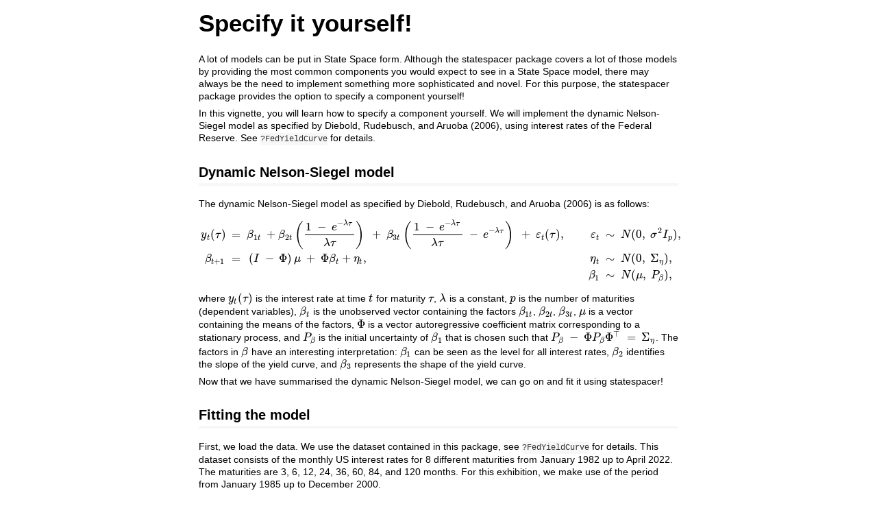

--- FILE ---
content_type: text/html; charset=UTF-8
request_url: https://mirror.las.iastate.edu/CRAN/web/packages/statespacer/vignettes/selfspec.html
body_size: 55361
content:
<!DOCTYPE html>

<html>

<head>

<meta charset="utf-8" />
<meta name="generator" content="pandoc" />
<meta http-equiv="X-UA-Compatible" content="IE=EDGE" />

<meta name="viewport" content="width=device-width, initial-scale=1" />



<title>Specify it yourself!</title>

<script>// Pandoc 2.9 adds attributes on both header and div. We remove the former (to
// be compatible with the behavior of Pandoc < 2.8).
document.addEventListener('DOMContentLoaded', function(e) {
  var hs = document.querySelectorAll("div.section[class*='level'] > :first-child");
  var i, h, a;
  for (i = 0; i < hs.length; i++) {
    h = hs[i];
    if (!/^h[1-6]$/i.test(h.tagName)) continue;  // it should be a header h1-h6
    a = h.attributes;
    while (a.length > 0) h.removeAttribute(a[0].name);
  }
});
</script>

<style type="text/css">
code{white-space: pre-wrap;}
span.smallcaps{font-variant: small-caps;}
span.underline{text-decoration: underline;}
div.column{display: inline-block; vertical-align: top; width: 50%;}
div.hanging-indent{margin-left: 1.5em; text-indent: -1.5em;}
ul.task-list{list-style: none;}
</style>



<style type="text/css">
code {
white-space: pre;
}
.sourceCode {
overflow: visible;
}
</style>
<style type="text/css" data-origin="pandoc">
pre > code.sourceCode { white-space: pre; position: relative; }
pre > code.sourceCode > span { display: inline-block; line-height: 1.25; }
pre > code.sourceCode > span:empty { height: 1.2em; }
.sourceCode { overflow: visible; }
code.sourceCode > span { color: inherit; text-decoration: inherit; }
div.sourceCode { margin: 1em 0; }
pre.sourceCode { margin: 0; }
@media screen {
div.sourceCode { overflow: auto; }
}
@media print {
pre > code.sourceCode { white-space: pre-wrap; }
pre > code.sourceCode > span { text-indent: -5em; padding-left: 5em; }
}
pre.numberSource code
{ counter-reset: source-line 0; }
pre.numberSource code > span
{ position: relative; left: -4em; counter-increment: source-line; }
pre.numberSource code > span > a:first-child::before
{ content: counter(source-line);
position: relative; left: -1em; text-align: right; vertical-align: baseline;
border: none; display: inline-block;
-webkit-touch-callout: none; -webkit-user-select: none;
-khtml-user-select: none; -moz-user-select: none;
-ms-user-select: none; user-select: none;
padding: 0 4px; width: 4em;
color: #aaaaaa;
}
pre.numberSource { margin-left: 3em; border-left: 1px solid #aaaaaa; padding-left: 4px; }
div.sourceCode
{ }
@media screen {
pre > code.sourceCode > span > a:first-child::before { text-decoration: underline; }
}
code span.al { color: #ff0000; font-weight: bold; } 
code span.an { color: #60a0b0; font-weight: bold; font-style: italic; } 
code span.at { color: #7d9029; } 
code span.bn { color: #40a070; } 
code span.bu { color: #008000; } 
code span.cf { color: #007020; font-weight: bold; } 
code span.ch { color: #4070a0; } 
code span.cn { color: #880000; } 
code span.co { color: #60a0b0; font-style: italic; } 
code span.cv { color: #60a0b0; font-weight: bold; font-style: italic; } 
code span.do { color: #ba2121; font-style: italic; } 
code span.dt { color: #902000; } 
code span.dv { color: #40a070; } 
code span.er { color: #ff0000; font-weight: bold; } 
code span.ex { } 
code span.fl { color: #40a070; } 
code span.fu { color: #06287e; } 
code span.im { color: #008000; font-weight: bold; } 
code span.in { color: #60a0b0; font-weight: bold; font-style: italic; } 
code span.kw { color: #007020; font-weight: bold; } 
code span.op { color: #666666; } 
code span.ot { color: #007020; } 
code span.pp { color: #bc7a00; } 
code span.sc { color: #4070a0; } 
code span.ss { color: #bb6688; } 
code span.st { color: #4070a0; } 
code span.va { color: #19177c; } 
code span.vs { color: #4070a0; } 
code span.wa { color: #60a0b0; font-weight: bold; font-style: italic; } 
</style>
<script>
// apply pandoc div.sourceCode style to pre.sourceCode instead
(function() {
  var sheets = document.styleSheets;
  for (var i = 0; i < sheets.length; i++) {
    if (sheets[i].ownerNode.dataset["origin"] !== "pandoc") continue;
    try { var rules = sheets[i].cssRules; } catch (e) { continue; }
    var j = 0;
    while (j < rules.length) {
      var rule = rules[j];
      // check if there is a div.sourceCode rule
      if (rule.type !== rule.STYLE_RULE || rule.selectorText !== "div.sourceCode") {
        j++;
        continue;
      }
      var style = rule.style.cssText;
      // check if color or background-color is set
      if (rule.style.color === '' && rule.style.backgroundColor === '') {
        j++;
        continue;
      }
      // replace div.sourceCode by a pre.sourceCode rule
      sheets[i].deleteRule(j);
      sheets[i].insertRule('pre.sourceCode{' + style + '}', j);
    }
  }
})();
</script>



<style type="text/css">

div.csl-bib-body { }
div.csl-entry {
clear: both;
}
.hanging div.csl-entry {
margin-left:2em;
text-indent:-2em;
}
div.csl-left-margin {
min-width:2em;
float:left;
}
div.csl-right-inline {
margin-left:2em;
padding-left:1em;
}
div.csl-indent {
margin-left: 2em;
}
</style>

<style type="text/css">body {
background-color: #fff;
margin: 1em auto;
max-width: 700px;
overflow: visible;
padding-left: 2em;
padding-right: 2em;
font-family: "Open Sans", "Helvetica Neue", Helvetica, Arial, sans-serif;
font-size: 14px;
line-height: 1.35;
}
#TOC {
clear: both;
margin: 0 0 10px 10px;
padding: 4px;
width: 400px;
border: 1px solid #CCCCCC;
border-radius: 5px;
background-color: #f6f6f6;
font-size: 13px;
line-height: 1.3;
}
#TOC .toctitle {
font-weight: bold;
font-size: 15px;
margin-left: 5px;
}
#TOC ul {
padding-left: 40px;
margin-left: -1.5em;
margin-top: 5px;
margin-bottom: 5px;
}
#TOC ul ul {
margin-left: -2em;
}
#TOC li {
line-height: 16px;
}
table {
margin: 1em auto;
border-width: 1px;
border-color: #DDDDDD;
border-style: outset;
border-collapse: collapse;
}
table th {
border-width: 2px;
padding: 5px;
border-style: inset;
}
table td {
border-width: 1px;
border-style: inset;
line-height: 18px;
padding: 5px 5px;
}
table, table th, table td {
border-left-style: none;
border-right-style: none;
}
table thead, table tr.even {
background-color: #f7f7f7;
}
p {
margin: 0.5em 0;
}
blockquote {
background-color: #f6f6f6;
padding: 0.25em 0.75em;
}
hr {
border-style: solid;
border: none;
border-top: 1px solid #777;
margin: 28px 0;
}
dl {
margin-left: 0;
}
dl dd {
margin-bottom: 13px;
margin-left: 13px;
}
dl dt {
font-weight: bold;
}
ul {
margin-top: 0;
}
ul li {
list-style: circle outside;
}
ul ul {
margin-bottom: 0;
}
pre, code {
background-color: #f7f7f7;
border-radius: 3px;
color: #333;
white-space: pre-wrap; 
}
pre {
border-radius: 3px;
margin: 5px 0px 10px 0px;
padding: 10px;
}
pre:not([class]) {
background-color: #f7f7f7;
}
code {
font-family: Consolas, Monaco, 'Courier New', monospace;
font-size: 85%;
}
p > code, li > code {
padding: 2px 0px;
}
div.figure {
text-align: center;
}
img {
background-color: #FFFFFF;
padding: 2px;
border: 1px solid #DDDDDD;
border-radius: 3px;
border: 1px solid #CCCCCC;
margin: 0 5px;
}
h1 {
margin-top: 0;
font-size: 35px;
line-height: 40px;
}
h2 {
border-bottom: 4px solid #f7f7f7;
padding-top: 10px;
padding-bottom: 2px;
font-size: 145%;
}
h3 {
border-bottom: 2px solid #f7f7f7;
padding-top: 10px;
font-size: 120%;
}
h4 {
border-bottom: 1px solid #f7f7f7;
margin-left: 8px;
font-size: 105%;
}
h5, h6 {
border-bottom: 1px solid #ccc;
font-size: 105%;
}
a {
color: #0033dd;
text-decoration: none;
}
a:hover {
color: #6666ff; }
a:visited {
color: #800080; }
a:visited:hover {
color: #BB00BB; }
a[href^="http:"] {
text-decoration: underline; }
a[href^="https:"] {
text-decoration: underline; }

code > span.kw { color: #555; font-weight: bold; } 
code > span.dt { color: #902000; } 
code > span.dv { color: #40a070; } 
code > span.bn { color: #d14; } 
code > span.fl { color: #d14; } 
code > span.ch { color: #d14; } 
code > span.st { color: #d14; } 
code > span.co { color: #888888; font-style: italic; } 
code > span.ot { color: #007020; } 
code > span.al { color: #ff0000; font-weight: bold; } 
code > span.fu { color: #900; font-weight: bold; } 
code > span.er { color: #a61717; background-color: #e3d2d2; } 
</style>




</head>

<body>




<h1 class="title toc-ignore">Specify it yourself!</h1>



<p>A lot of models can be put in State Space form. Although the
statespacer package covers a lot of those models by providing the most
common components you would expect to see in a State Space model, there
may always be the need to implement something more sophisticated and
novel. For this purpose, the statespacer package provides the option to
specify a component yourself!</p>
<p>In this vignette, you will learn how to specify a component yourself.
We will implement the dynamic Nelson-Siegel model as specified by <span class="citation">Diebold, Rudebusch, and Aruoba (2006)</span>, using
interest rates of the Federal Reserve. See <code>?FedYieldCurve</code>
for details.</p>
<div id="dynamic-nelson-siegel-model" class="section level2">
<h2>Dynamic Nelson-Siegel model</h2>
<p>The dynamic Nelson-Siegel model as specified by <span class="citation">Diebold, Rudebusch, and Aruoba (2006)</span> is as
follows:</p>
<p><span class="math display">\[
\begin{aligned}
y_t(\tau) ~ &amp;= ~ \beta_{1t} ~ + \beta_{2t} \left( \frac{1 ~ - ~
e^{-\lambda\tau}}{\lambda\tau}  \right) ~ + ~ \beta_{3t} \left( \frac{1
~ - ~ e^{-\lambda\tau}}{\lambda\tau} ~ - ~ e^{-\lambda\tau}  \right) ~ +
~ \varepsilon_t(\tau), &amp;\varepsilon_t ~ &amp;\sim ~ N(0, ~
\sigma^2I_p), \\
\beta_{t+1} ~ &amp;= ~ \left( I ~ - ~ \Phi\right)\mu ~ + ~ \Phi\beta_t +
\eta_t, &amp;\eta_t ~ &amp;\sim ~ N(0, ~ \Sigma_{\eta}), \\
  &amp; &amp;\beta_1 ~ &amp;\sim ~ N(\mu, ~ P_{\beta}),
\end{aligned}
\]</span></p>
<p>where <span class="math inline">\(y_t(\tau)\)</span> is the interest
rate at time <span class="math inline">\(t\)</span> for maturity <span class="math inline">\(\tau\)</span>, <span class="math inline">\(\lambda\)</span> is a constant, <span class="math inline">\(p\)</span> is the number of maturities (dependent
variables), <span class="math inline">\(\beta_t\)</span> is the
unobserved vector containing the factors <span class="math inline">\(\beta_{1t}\)</span>, <span class="math inline">\(\beta_{2t}\)</span>, <span class="math inline">\(\beta_{3t}\)</span>, <span class="math inline">\(\mu\)</span> is a vector containing the means of
the factors, <span class="math inline">\(\Phi\)</span> is a vector
autoregressive coefficient matrix corresponding to a stationary process,
and <span class="math inline">\(P_\beta\)</span> is the initial
uncertainty of <span class="math inline">\(\beta_1\)</span> that is
chosen such that <span class="math inline">\(P_\beta ~ - ~ \Phi P_\beta
\Phi^{\top} ~ = ~ \Sigma_\eta\)</span>. The factors in <span class="math inline">\(\beta\)</span> have an interesting interpretation:
<span class="math inline">\(\beta_1\)</span> can be seen as the level
for all interest rates, <span class="math inline">\(\beta_2\)</span>
identifies the slope of the yield curve, and <span class="math inline">\(\beta_3\)</span> represents the shape of the yield
curve.</p>
<p>Now that we have summarised the dynamic Nelson-Siegel model, we can
go on and fit it using statespacer!</p>
</div>
<div id="fitting-the-model" class="section level2">
<h2>Fitting the model</h2>
<p>First, we load the data. We use the dataset contained in this
package, see <code>?FedYieldCurve</code> for details. This dataset
consists of the monthly US interest rates for 8 different maturities
from January 1982 up to April 2022. The maturities are 3, 6, 12, 24, 36,
60, 84, and 120 months. For this exhibition, we make use of the period
from January 1985 up to December 2000.</p>
<div class="sourceCode" id="cb1"><pre class="sourceCode r"><code class="sourceCode r"><span id="cb1-1"><a href="#cb1-1" aria-hidden="true" tabindex="-1"></a><span class="co"># Load statespacer</span></span>
<span id="cb1-2"><a href="#cb1-2" aria-hidden="true" tabindex="-1"></a><span class="fu">library</span>(statespacer)</span>
<span id="cb1-3"><a href="#cb1-3" aria-hidden="true" tabindex="-1"></a></span>
<span id="cb1-4"><a href="#cb1-4" aria-hidden="true" tabindex="-1"></a><span class="co"># Load the dataset</span></span>
<span id="cb1-5"><a href="#cb1-5" aria-hidden="true" tabindex="-1"></a><span class="fu">data</span>(<span class="st">&quot;FedYieldCurve&quot;</span>)</span>
<span id="cb1-6"><a href="#cb1-6" aria-hidden="true" tabindex="-1"></a>y <span class="ot">&lt;-</span> FedYieldCurve[FedYieldCurve<span class="sc">$</span>Month <span class="sc">&gt;=</span> <span class="st">&quot;1985-01-01&quot;</span> <span class="sc">&amp;</span> FedYieldCurve<span class="sc">$</span>Month <span class="sc">&lt;=</span> <span class="st">&quot;2000-12-01&quot;</span>, ]</span>
<span id="cb1-7"><a href="#cb1-7" aria-hidden="true" tabindex="-1"></a>years <span class="ot">&lt;-</span> y<span class="sc">$</span>Month <span class="co"># Used for plots later on</span></span>
<span id="cb1-8"><a href="#cb1-8" aria-hidden="true" tabindex="-1"></a>y <span class="ot">&lt;-</span> <span class="fu">as.matrix</span>(y[<span class="sc">-</span><span class="dv">1</span>])</span></code></pre></div>
<p>To fit the dynamic Nelson-Siegel model using statespacer, we need to
pass on a list containing the specification of the model. See the
Details section of <code>statespacer()</code> for extensive details
about the format of this list!</p>
<div class="sourceCode" id="cb2"><pre class="sourceCode r"><code class="sourceCode r"><span id="cb2-1"><a href="#cb2-1" aria-hidden="true" tabindex="-1"></a><span class="co"># Specifying the list</span></span>
<span id="cb2-2"><a href="#cb2-2" aria-hidden="true" tabindex="-1"></a>self_spec_list <span class="ot">&lt;-</span> <span class="fu">list</span>()</span>
<span id="cb2-3"><a href="#cb2-3" aria-hidden="true" tabindex="-1"></a></span>
<span id="cb2-4"><a href="#cb2-4" aria-hidden="true" tabindex="-1"></a><span class="co"># We want to specify the H matrix ourselves</span></span>
<span id="cb2-5"><a href="#cb2-5" aria-hidden="true" tabindex="-1"></a>self_spec_list<span class="sc">$</span>H_spec <span class="ot">&lt;-</span> <span class="cn">TRUE</span></span>
<span id="cb2-6"><a href="#cb2-6" aria-hidden="true" tabindex="-1"></a></span>
<span id="cb2-7"><a href="#cb2-7" aria-hidden="true" tabindex="-1"></a><span class="co"># We have got 6 state parameters: 3 factors and 3 fixed means</span></span>
<span id="cb2-8"><a href="#cb2-8" aria-hidden="true" tabindex="-1"></a>self_spec_list<span class="sc">$</span>state_num <span class="ot">&lt;-</span> <span class="dv">6</span></span>
<span id="cb2-9"><a href="#cb2-9" aria-hidden="true" tabindex="-1"></a></span>
<span id="cb2-10"><a href="#cb2-10" aria-hidden="true" tabindex="-1"></a><span class="co"># In total we need 20 parameters:</span></span>
<span id="cb2-11"><a href="#cb2-11" aria-hidden="true" tabindex="-1"></a><span class="co">#   1 for lambda</span></span>
<span id="cb2-12"><a href="#cb2-12" aria-hidden="true" tabindex="-1"></a><span class="co">#   1 for sigma2 (H)</span></span>
<span id="cb2-13"><a href="#cb2-13" aria-hidden="true" tabindex="-1"></a><span class="co">#   6 for the variance - covariance matrix Sigma_eta (Q)</span></span>
<span id="cb2-14"><a href="#cb2-14" aria-hidden="true" tabindex="-1"></a><span class="co">#   9 for the vector autoregressive coefficient matrix Phi</span></span>
<span id="cb2-15"><a href="#cb2-15" aria-hidden="true" tabindex="-1"></a><span class="co">#   3 for the means mu</span></span>
<span id="cb2-16"><a href="#cb2-16" aria-hidden="true" tabindex="-1"></a>self_spec_list<span class="sc">$</span>param_num <span class="ot">&lt;-</span> <span class="dv">20</span></span>
<span id="cb2-17"><a href="#cb2-17" aria-hidden="true" tabindex="-1"></a></span>
<span id="cb2-18"><a href="#cb2-18" aria-hidden="true" tabindex="-1"></a><span class="co"># R is a fixed diagonal matrix</span></span>
<span id="cb2-19"><a href="#cb2-19" aria-hidden="true" tabindex="-1"></a>self_spec_list<span class="sc">$</span>R <span class="ot">&lt;-</span> <span class="fu">diag</span>(<span class="dv">1</span>, <span class="dv">6</span>, <span class="dv">6</span>)</span>
<span id="cb2-20"><a href="#cb2-20" aria-hidden="true" tabindex="-1"></a></span>
<span id="cb2-21"><a href="#cb2-21" aria-hidden="true" tabindex="-1"></a><span class="co"># P_inf is a matrix of zeroes, as all state parameters are stationary</span></span>
<span id="cb2-22"><a href="#cb2-22" aria-hidden="true" tabindex="-1"></a>self_spec_list<span class="sc">$</span>P_inf <span class="ot">&lt;-</span> <span class="fu">matrix</span>(<span class="dv">0</span>, <span class="dv">6</span>, <span class="dv">6</span>)</span>
<span id="cb2-23"><a href="#cb2-23" aria-hidden="true" tabindex="-1"></a></span>
<span id="cb2-24"><a href="#cb2-24" aria-hidden="true" tabindex="-1"></a><span class="co"># Needed because we want to use collapse = TRUE</span></span>
<span id="cb2-25"><a href="#cb2-25" aria-hidden="true" tabindex="-1"></a><span class="co"># The fixed means only appear in the state equations, </span></span>
<span id="cb2-26"><a href="#cb2-26" aria-hidden="true" tabindex="-1"></a><span class="co"># not in the observation equations. So the 4th, 5th, and 6th state parameters</span></span>
<span id="cb2-27"><a href="#cb2-27" aria-hidden="true" tabindex="-1"></a><span class="co"># are state_only.</span></span>
<span id="cb2-28"><a href="#cb2-28" aria-hidden="true" tabindex="-1"></a>self_spec_list<span class="sc">$</span>state_only <span class="ot">&lt;-</span> <span class="dv">4</span><span class="sc">:</span><span class="dv">6</span></span></code></pre></div>
<p>We also specify <code>state_only</code> as we want to collapse the
observation vector, which results in considerable computational savings.
As our system matrices depend on the parameters, we specify
<code>sys_mat_fun</code>.</p>
<div class="sourceCode" id="cb3"><pre class="sourceCode r"><code class="sourceCode r"><span id="cb3-1"><a href="#cb3-1" aria-hidden="true" tabindex="-1"></a>self_spec_list<span class="sc">$</span>sys_mat_fun <span class="ot">&lt;-</span> <span class="cf">function</span>(param) {</span>
<span id="cb3-2"><a href="#cb3-2" aria-hidden="true" tabindex="-1"></a>  </span>
<span id="cb3-3"><a href="#cb3-3" aria-hidden="true" tabindex="-1"></a>  <span class="co"># Maturities of the interest rates</span></span>
<span id="cb3-4"><a href="#cb3-4" aria-hidden="true" tabindex="-1"></a>  maturity <span class="ot">&lt;-</span> <span class="fu">c</span>(<span class="dv">3</span>, <span class="dv">6</span>, <span class="dv">12</span>, <span class="dv">24</span>, <span class="dv">36</span>, <span class="dv">60</span>, <span class="dv">84</span>, <span class="dv">120</span>)</span>
<span id="cb3-5"><a href="#cb3-5" aria-hidden="true" tabindex="-1"></a>  </span>
<span id="cb3-6"><a href="#cb3-6" aria-hidden="true" tabindex="-1"></a>  <span class="co"># The constant lambda</span></span>
<span id="cb3-7"><a href="#cb3-7" aria-hidden="true" tabindex="-1"></a>  lambda <span class="ot">&lt;-</span> <span class="fu">exp</span>(<span class="dv">2</span> <span class="sc">*</span> param[<span class="dv">1</span>])</span>
<span id="cb3-8"><a href="#cb3-8" aria-hidden="true" tabindex="-1"></a>  </span>
<span id="cb3-9"><a href="#cb3-9" aria-hidden="true" tabindex="-1"></a>  <span class="co"># The variance of the observation errors</span></span>
<span id="cb3-10"><a href="#cb3-10" aria-hidden="true" tabindex="-1"></a>  sigma2 <span class="ot">&lt;-</span> <span class="fu">exp</span>(<span class="dv">2</span> <span class="sc">*</span> param[<span class="dv">2</span>])</span>
<span id="cb3-11"><a href="#cb3-11" aria-hidden="true" tabindex="-1"></a>  H <span class="ot">&lt;-</span> sigma2 <span class="sc">*</span> <span class="fu">diag</span>(<span class="dv">1</span>, <span class="dv">8</span>, <span class="dv">8</span>)</span>
<span id="cb3-12"><a href="#cb3-12" aria-hidden="true" tabindex="-1"></a></span>
<span id="cb3-13"><a href="#cb3-13" aria-hidden="true" tabindex="-1"></a>  <span class="co"># Z matrix corresponding to the factors</span></span>
<span id="cb3-14"><a href="#cb3-14" aria-hidden="true" tabindex="-1"></a>  lambda_maturity <span class="ot">&lt;-</span> lambda <span class="sc">*</span> maturity</span>
<span id="cb3-15"><a href="#cb3-15" aria-hidden="true" tabindex="-1"></a>  z <span class="ot">&lt;-</span> <span class="fu">exp</span>(<span class="sc">-</span>lambda_maturity)</span>
<span id="cb3-16"><a href="#cb3-16" aria-hidden="true" tabindex="-1"></a>  Z <span class="ot">&lt;-</span> <span class="fu">matrix</span>(<span class="dv">1</span>, <span class="dv">8</span>, <span class="dv">3</span>)</span>
<span id="cb3-17"><a href="#cb3-17" aria-hidden="true" tabindex="-1"></a>  Z[, <span class="dv">2</span>] <span class="ot">&lt;-</span> (<span class="dv">1</span> <span class="sc">-</span> z) <span class="sc">/</span> lambda_maturity</span>
<span id="cb3-18"><a href="#cb3-18" aria-hidden="true" tabindex="-1"></a>  Z[, <span class="dv">3</span>] <span class="ot">&lt;-</span> Z[, <span class="dv">2</span>] <span class="sc">-</span> z</span>
<span id="cb3-19"><a href="#cb3-19" aria-hidden="true" tabindex="-1"></a></span>
<span id="cb3-20"><a href="#cb3-20" aria-hidden="true" tabindex="-1"></a>  <span class="co"># Variance of the state disturbances</span></span>
<span id="cb3-21"><a href="#cb3-21" aria-hidden="true" tabindex="-1"></a>  Q <span class="ot">&lt;-</span> <span class="fu">Cholesky</span>(<span class="at">param =</span> param[<span class="dv">3</span><span class="sc">:</span><span class="dv">8</span>], <span class="at">decompositions =</span> <span class="cn">FALSE</span>, <span class="at">format =</span> <span class="fu">matrix</span>(<span class="dv">1</span>, <span class="dv">3</span>, <span class="dv">3</span>))</span>
<span id="cb3-22"><a href="#cb3-22" aria-hidden="true" tabindex="-1"></a>  </span>
<span id="cb3-23"><a href="#cb3-23" aria-hidden="true" tabindex="-1"></a>  <span class="co"># Vector autoregressive coefficient matrix, enforcing stationarity</span></span>
<span id="cb3-24"><a href="#cb3-24" aria-hidden="true" tabindex="-1"></a>  Tmat <span class="ot">&lt;-</span> <span class="fu">CoeffARMA</span>(<span class="at">A =</span> <span class="fu">array</span>(param[<span class="dv">9</span><span class="sc">:</span><span class="dv">17</span>], <span class="at">dim =</span> <span class="fu">c</span>(<span class="dv">3</span>, <span class="dv">3</span>, <span class="dv">1</span>)),</span>
<span id="cb3-25"><a href="#cb3-25" aria-hidden="true" tabindex="-1"></a>                 <span class="at">variance =</span> Q,</span>
<span id="cb3-26"><a href="#cb3-26" aria-hidden="true" tabindex="-1"></a>                 <span class="at">ar =</span> <span class="dv">1</span>, <span class="at">ma =</span> <span class="dv">0</span>)<span class="sc">$</span>ar[,,<span class="dv">1</span>]</span>
<span id="cb3-27"><a href="#cb3-27" aria-hidden="true" tabindex="-1"></a></span>
<span id="cb3-28"><a href="#cb3-28" aria-hidden="true" tabindex="-1"></a>  <span class="co"># Initial uncertainty of the factors</span></span>
<span id="cb3-29"><a href="#cb3-29" aria-hidden="true" tabindex="-1"></a>  T_kronecker <span class="ot">&lt;-</span> <span class="fu">kronecker</span>(Tmat, Tmat)</span>
<span id="cb3-30"><a href="#cb3-30" aria-hidden="true" tabindex="-1"></a>  Tinv <span class="ot">&lt;-</span> <span class="fu">solve</span>(<span class="fu">diag</span>(<span class="dv">1</span>, <span class="fu">dim</span>(T_kronecker)[<span class="dv">1</span>], <span class="fu">dim</span>(T_kronecker)[<span class="dv">2</span>]) <span class="sc">-</span> T_kronecker)</span>
<span id="cb3-31"><a href="#cb3-31" aria-hidden="true" tabindex="-1"></a>  vecQ <span class="ot">&lt;-</span> <span class="fu">matrix</span>(Q)</span>
<span id="cb3-32"><a href="#cb3-32" aria-hidden="true" tabindex="-1"></a>  vecPstar <span class="ot">&lt;-</span> Tinv <span class="sc">%*%</span> vecQ</span>
<span id="cb3-33"><a href="#cb3-33" aria-hidden="true" tabindex="-1"></a>  P_star <span class="ot">&lt;-</span> <span class="fu">matrix</span>(vecPstar, <span class="fu">dim</span>(Tmat)[<span class="dv">1</span>], <span class="fu">dim</span>(Tmat)[<span class="dv">2</span>])</span>
<span id="cb3-34"><a href="#cb3-34" aria-hidden="true" tabindex="-1"></a></span>
<span id="cb3-35"><a href="#cb3-35" aria-hidden="true" tabindex="-1"></a>  <span class="co"># Adding parts corresponding to the fixed means to the system matrices</span></span>
<span id="cb3-36"><a href="#cb3-36" aria-hidden="true" tabindex="-1"></a>  Z <span class="ot">&lt;-</span> <span class="fu">cbind</span>(Z, <span class="fu">matrix</span>(<span class="dv">0</span>, <span class="dv">8</span>, <span class="dv">3</span>)) <span class="co"># Not used in the observation equation</span></span>
<span id="cb3-37"><a href="#cb3-37" aria-hidden="true" tabindex="-1"></a>  Q <span class="ot">&lt;-</span> <span class="fu">BlockMatrix</span>(Q, <span class="fu">matrix</span>(<span class="dv">0</span>, <span class="dv">3</span>, <span class="dv">3</span>)) <span class="co"># Fixed, so no variance in its errors</span></span>
<span id="cb3-38"><a href="#cb3-38" aria-hidden="true" tabindex="-1"></a>  a1 <span class="ot">&lt;-</span> <span class="fu">matrix</span>(param[<span class="dv">18</span><span class="sc">:</span><span class="dv">20</span>], <span class="dv">6</span>, <span class="dv">1</span>) <span class="co"># Fixed means go into the initial guess</span></span>
<span id="cb3-39"><a href="#cb3-39" aria-hidden="true" tabindex="-1"></a>  Tmat <span class="ot">&lt;-</span> <span class="fu">cbind</span>(Tmat, <span class="fu">diag</span>(<span class="dv">1</span>, <span class="dv">3</span>, <span class="dv">3</span>) <span class="sc">-</span> Tmat)</span>
<span id="cb3-40"><a href="#cb3-40" aria-hidden="true" tabindex="-1"></a>  Tmat <span class="ot">&lt;-</span> <span class="fu">rbind</span>(Tmat, <span class="fu">cbind</span>(<span class="fu">matrix</span>(<span class="dv">0</span>, <span class="dv">3</span>, <span class="dv">3</span>), <span class="fu">diag</span>(<span class="dv">1</span>, <span class="dv">3</span>, <span class="dv">3</span>)))</span>
<span id="cb3-41"><a href="#cb3-41" aria-hidden="true" tabindex="-1"></a>  P_star <span class="ot">&lt;-</span> <span class="fu">BlockMatrix</span>(P_star, <span class="fu">matrix</span>(<span class="dv">0</span>, <span class="dv">3</span>, <span class="dv">3</span>))</span>
<span id="cb3-42"><a href="#cb3-42" aria-hidden="true" tabindex="-1"></a></span>
<span id="cb3-43"><a href="#cb3-43" aria-hidden="true" tabindex="-1"></a>  <span class="co"># Return the system matrices</span></span>
<span id="cb3-44"><a href="#cb3-44" aria-hidden="true" tabindex="-1"></a>  <span class="fu">return</span>(<span class="fu">list</span>(<span class="at">H =</span> H, <span class="at">Z =</span> Z, <span class="at">Tmat =</span> Tmat, <span class="at">Q =</span> Q, <span class="at">a1 =</span> a1, <span class="at">P_star =</span> P_star))</span>
<span id="cb3-45"><a href="#cb3-45" aria-hidden="true" tabindex="-1"></a>}</span></code></pre></div>
<p>If we want to obtain standard errors of certain (functions of)
parameters, we specify <code>transform_fun</code>.</p>
<div class="sourceCode" id="cb4"><pre class="sourceCode r"><code class="sourceCode r"><span id="cb4-1"><a href="#cb4-1" aria-hidden="true" tabindex="-1"></a>self_spec_list<span class="sc">$</span>transform_fun <span class="ot">&lt;-</span> <span class="cf">function</span>(param) {</span>
<span id="cb4-2"><a href="#cb4-2" aria-hidden="true" tabindex="-1"></a>  lambda <span class="ot">&lt;-</span> <span class="fu">exp</span>(<span class="dv">2</span> <span class="sc">*</span> param[<span class="dv">1</span>])</span>
<span id="cb4-3"><a href="#cb4-3" aria-hidden="true" tabindex="-1"></a>  sigma2 <span class="ot">&lt;-</span> <span class="fu">exp</span>(<span class="dv">2</span> <span class="sc">*</span> param[<span class="dv">2</span>])</span>
<span id="cb4-4"><a href="#cb4-4" aria-hidden="true" tabindex="-1"></a>  means <span class="ot">&lt;-</span> param[<span class="dv">18</span><span class="sc">:</span><span class="dv">20</span>]</span>
<span id="cb4-5"><a href="#cb4-5" aria-hidden="true" tabindex="-1"></a>  <span class="fu">return</span>(<span class="fu">c</span>(lambda, sigma2, means))</span>
<span id="cb4-6"><a href="#cb4-6" aria-hidden="true" tabindex="-1"></a>}</span></code></pre></div>
<p>Getting proper initial values can be a bit tricky, see
<code>vignette(&quot;dictionary&quot;, &quot;statespacer&quot;)</code> for details. Playing
around with the parameters corresponding to <span class="math inline">\(\lambda\)</span>, <span class="math inline">\(\sigma^2\)</span>, the diagonal elements of <span class="math inline">\(\Sigma_\eta\)</span>, and the diagonal elements of
<span class="math inline">\(\Phi\)</span> lead to the following initial
values:</p>
<div class="sourceCode" id="cb5"><pre class="sourceCode r"><code class="sourceCode r"><span id="cb5-1"><a href="#cb5-1" aria-hidden="true" tabindex="-1"></a>initial <span class="ot">&lt;-</span> <span class="fu">c</span>(<span class="sc">-</span><span class="dv">1</span>, <span class="sc">-</span><span class="dv">2</span>, <span class="sc">-</span><span class="dv">1</span>, <span class="sc">-</span><span class="dv">1</span>, <span class="dv">1</span>, <span class="dv">0</span>, <span class="dv">0</span>, <span class="dv">0</span>, <span class="dv">4</span>, <span class="dv">0</span>, <span class="dv">0</span>, <span class="dv">0</span>, <span class="dv">3</span>, <span class="dv">0</span>, <span class="dv">0</span>, <span class="dv">0</span>, <span class="dv">2</span>, <span class="dv">0</span>, <span class="dv">0</span>, <span class="dv">0</span>)</span></code></pre></div>
<p>However, for building this vignette, we make use of the already
optimal parameters, to reduce the building time. But you can go ahead
and use the initial values as specified above!</p>
<div class="sourceCode" id="cb6"><pre class="sourceCode r"><code class="sourceCode r"><span id="cb6-1"><a href="#cb6-1" aria-hidden="true" tabindex="-1"></a><span class="co"># Optimal parameters</span></span>
<span id="cb6-2"><a href="#cb6-2" aria-hidden="true" tabindex="-1"></a>initial <span class="ot">&lt;-</span> <span class="fu">c</span>(<span class="sc">-</span><span class="fl">1.27000018</span>, <span class="sc">-</span><span class="fl">2.82637721</span>, <span class="sc">-</span><span class="fl">1.35280609</span>, <span class="sc">-</span><span class="fl">1.74569078</span>,</span>
<span id="cb6-3"><a href="#cb6-3" aria-hidden="true" tabindex="-1"></a>             <span class="sc">-</span><span class="fl">0.89761151</span>, <span class="sc">-</span><span class="fl">0.77767132</span>, <span class="fl">1.01894143</span>, <span class="fl">0.42965982</span>,</span>
<span id="cb6-4"><a href="#cb6-4" aria-hidden="true" tabindex="-1"></a>             <span class="fl">13.69072496</span>, <span class="fl">3.46050373</span>, <span class="sc">-</span><span class="fl">10.36767668</span>, <span class="sc">-</span><span class="fl">0.07334641</span>,</span>
<span id="cb6-5"><a href="#cb6-5" aria-hidden="true" tabindex="-1"></a>             <span class="fl">6.68658053</span>, <span class="fl">0.76975206</span>, <span class="fl">0.02852844</span>, <span class="fl">0.50448668</span>,</span>
<span id="cb6-6"><a href="#cb6-6" aria-hidden="true" tabindex="-1"></a>             <span class="fl">2.99984132</span>, <span class="fl">8.16851107</span>, <span class="sc">-</span><span class="fl">2.28360681</span>, <span class="sc">-</span><span class="fl">0.45333494</span>)</span></code></pre></div>
<p>Next, we fit the model! Notice that we use
<code>collapse = TRUE</code>. This saves about <span class="math inline">\(60\%\)</span> of the computation time compared to
<code>collapse = FALSE</code>, see for yourself!</p>
<div class="sourceCode" id="cb7"><pre class="sourceCode r"><code class="sourceCode r"><span id="cb7-1"><a href="#cb7-1" aria-hidden="true" tabindex="-1"></a>fit <span class="ot">&lt;-</span> <span class="fu">statespacer</span>(<span class="at">y =</span> y,</span>
<span id="cb7-2"><a href="#cb7-2" aria-hidden="true" tabindex="-1"></a>                   <span class="at">self_spec_list =</span> self_spec_list,</span>
<span id="cb7-3"><a href="#cb7-3" aria-hidden="true" tabindex="-1"></a>                   <span class="at">collapse =</span> <span class="cn">TRUE</span>,</span>
<span id="cb7-4"><a href="#cb7-4" aria-hidden="true" tabindex="-1"></a>                   <span class="at">initial =</span> initial,</span>
<span id="cb7-5"><a href="#cb7-5" aria-hidden="true" tabindex="-1"></a>                   <span class="at">method =</span> <span class="st">&quot;BFGS&quot;</span>,</span>
<span id="cb7-6"><a href="#cb7-6" aria-hidden="true" tabindex="-1"></a>                   <span class="at">verbose =</span> <span class="cn">TRUE</span>,</span>
<span id="cb7-7"><a href="#cb7-7" aria-hidden="true" tabindex="-1"></a>                   <span class="at">standard_errors =</span> <span class="cn">TRUE</span>)</span>
<span id="cb7-8"><a href="#cb7-8" aria-hidden="true" tabindex="-1"></a><span class="co">#&gt; Starting the optimisation procedure at: 2023-01-27 23:43:34</span></span>
<span id="cb7-9"><a href="#cb7-9" aria-hidden="true" tabindex="-1"></a><span class="co">#&gt; Parameter scaling: [1] 1 1 1 1 1 1 1 1 1 1 1 1 1 1 1 1 1 1 1 1</span></span>
<span id="cb7-10"><a href="#cb7-10" aria-hidden="true" tabindex="-1"></a><span class="co">#&gt; initial  value -7.005830 </span></span>
<span id="cb7-11"><a href="#cb7-11" aria-hidden="true" tabindex="-1"></a><span class="co">#&gt; final  value -7.005830 </span></span>
<span id="cb7-12"><a href="#cb7-12" aria-hidden="true" tabindex="-1"></a><span class="co">#&gt; converged</span></span>
<span id="cb7-13"><a href="#cb7-13" aria-hidden="true" tabindex="-1"></a><span class="co">#&gt; Finished the optimisation procedure at: 2023-01-27 23:43:34</span></span>
<span id="cb7-14"><a href="#cb7-14" aria-hidden="true" tabindex="-1"></a><span class="co">#&gt; Time difference of 0.215008974075317 secs</span></span></code></pre></div>
<p>Now, let us take a look at the smoothed factors:</p>
<div class="sourceCode" id="cb8"><pre class="sourceCode r"><code class="sourceCode r"><span id="cb8-1"><a href="#cb8-1" aria-hidden="true" tabindex="-1"></a><span class="co"># The level beta_1</span></span>
<span id="cb8-2"><a href="#cb8-2" aria-hidden="true" tabindex="-1"></a><span class="fu">plot</span>(years, fit<span class="sc">$</span>smoothed<span class="sc">$</span>a[, <span class="dv">1</span>], <span class="at">type =</span> <span class="st">&#39;l&#39;</span>, </span>
<span id="cb8-3"><a href="#cb8-3" aria-hidden="true" tabindex="-1"></a>     <span class="at">xlab =</span> <span class="st">&quot;year&quot;</span>, <span class="at">ylab =</span> <span class="st">&quot;level of yield curve&quot;</span>)</span></code></pre></div>
<p><img src="[data-uri]" /><!-- --></p>
<div class="sourceCode" id="cb9"><pre class="sourceCode r"><code class="sourceCode r"><span id="cb9-1"><a href="#cb9-1" aria-hidden="true" tabindex="-1"></a></span>
<span id="cb9-2"><a href="#cb9-2" aria-hidden="true" tabindex="-1"></a><span class="co"># The slope beta_2</span></span>
<span id="cb9-3"><a href="#cb9-3" aria-hidden="true" tabindex="-1"></a><span class="fu">plot</span>(years, fit<span class="sc">$</span>smoothed<span class="sc">$</span>a[, <span class="dv">2</span>], <span class="at">type =</span> <span class="st">&#39;l&#39;</span>,</span>
<span id="cb9-4"><a href="#cb9-4" aria-hidden="true" tabindex="-1"></a>     <span class="at">xlab =</span> <span class="st">&quot;year&quot;</span>, <span class="at">ylab =</span> <span class="st">&quot;slope of yield curve&quot;</span>)</span></code></pre></div>
<p><img src="[data-uri]" /><!-- --></p>
<div class="sourceCode" id="cb10"><pre class="sourceCode r"><code class="sourceCode r"><span id="cb10-1"><a href="#cb10-1" aria-hidden="true" tabindex="-1"></a></span>
<span id="cb10-2"><a href="#cb10-2" aria-hidden="true" tabindex="-1"></a><span class="co"># The shape beta_3</span></span>
<span id="cb10-3"><a href="#cb10-3" aria-hidden="true" tabindex="-1"></a><span class="fu">plot</span>(years, fit<span class="sc">$</span>smoothed<span class="sc">$</span>a[, <span class="dv">3</span>], <span class="at">type =</span> <span class="st">&#39;l&#39;</span>,</span>
<span id="cb10-4"><a href="#cb10-4" aria-hidden="true" tabindex="-1"></a>     <span class="at">xlab =</span> <span class="st">&quot;year&quot;</span>, <span class="at">ylab =</span> <span class="st">&quot;shape of yield curve&quot;</span>)</span></code></pre></div>
<p><img src="[data-uri]" /><!-- --></p>
<p>And the fitted parameters:</p>
<div class="sourceCode" id="cb11"><pre class="sourceCode r"><code class="sourceCode r"><span id="cb11-1"><a href="#cb11-1" aria-hidden="true" tabindex="-1"></a>parameters <span class="ot">&lt;-</span> <span class="fu">cbind</span>(</span>
<span id="cb11-2"><a href="#cb11-2" aria-hidden="true" tabindex="-1"></a>  <span class="fu">c</span>(<span class="st">&quot;lambda&quot;</span>, <span class="st">&quot;sigma2&quot;</span>, <span class="st">&quot;mu1&quot;</span>, <span class="st">&quot;mu2&quot;</span>, <span class="st">&quot;mu3&quot;</span>), </span>
<span id="cb11-3"><a href="#cb11-3" aria-hidden="true" tabindex="-1"></a>  fit<span class="sc">$</span>system_matrices<span class="sc">$</span>self_spec,</span>
<span id="cb11-4"><a href="#cb11-4" aria-hidden="true" tabindex="-1"></a>  fit<span class="sc">$</span>standard_errors<span class="sc">$</span>self_spec</span>
<span id="cb11-5"><a href="#cb11-5" aria-hidden="true" tabindex="-1"></a>)</span>
<span id="cb11-6"><a href="#cb11-6" aria-hidden="true" tabindex="-1"></a><span class="fu">colnames</span>(parameters) <span class="ot">&lt;-</span> <span class="fu">c</span>(<span class="st">&quot;Parameter&quot;</span>, <span class="st">&quot;Value&quot;</span>, <span class="st">&quot;Standard Error&quot;</span>)</span>
<span id="cb11-7"><a href="#cb11-7" aria-hidden="true" tabindex="-1"></a>parameters</span>
<span id="cb11-8"><a href="#cb11-8" aria-hidden="true" tabindex="-1"></a><span class="co">#&gt;      Parameter Value                 Standard Error        </span></span>
<span id="cb11-9"><a href="#cb11-9" aria-hidden="true" tabindex="-1"></a><span class="co">#&gt; [1,] &quot;lambda&quot;  &quot;0.0788734675869143&quot;  &quot;0.00166083246855279&quot; </span></span>
<span id="cb11-10"><a href="#cb11-10" aria-hidden="true" tabindex="-1"></a><span class="co">#&gt; [2,] &quot;sigma2&quot;  &quot;0.00350755481323171&quot; &quot;0.000152447300266026&quot;</span></span>
<span id="cb11-11"><a href="#cb11-11" aria-hidden="true" tabindex="-1"></a><span class="co">#&gt; [3,] &quot;mu1&quot;     &quot;8.16851309430248&quot;    &quot;3.21496503175097&quot;    </span></span>
<span id="cb11-12"><a href="#cb11-12" aria-hidden="true" tabindex="-1"></a><span class="co">#&gt; [4,] &quot;mu2&quot;     &quot;-2.28360746378163&quot;   &quot;2.18546277568084&quot;    </span></span>
<span id="cb11-13"><a href="#cb11-13" aria-hidden="true" tabindex="-1"></a><span class="co">#&gt; [5,] &quot;mu3&quot;     &quot;-0.453332653223046&quot;  &quot;0.847730039798435&quot;</span></span>
<span id="cb11-14"><a href="#cb11-14" aria-hidden="true" tabindex="-1"></a></span>
<span id="cb11-15"><a href="#cb11-15" aria-hidden="true" tabindex="-1"></a><span class="co"># Vector autoregressive coefficient matrix</span></span>
<span id="cb11-16"><a href="#cb11-16" aria-hidden="true" tabindex="-1"></a>fit<span class="sc">$</span>system_matrices<span class="sc">$</span>T<span class="sc">$</span>self_spec[<span class="dv">1</span><span class="sc">:</span><span class="dv">3</span>, <span class="dv">1</span><span class="sc">:</span><span class="dv">3</span>]</span>
<span id="cb11-17"><a href="#cb11-17" aria-hidden="true" tabindex="-1"></a><span class="co">#&gt;             [,1]        [,2]        [,3]</span></span>
<span id="cb11-18"><a href="#cb11-18" aria-hidden="true" tabindex="-1"></a><span class="co">#&gt; [1,]  0.98560512 -0.02011121 0.005610613</span></span>
<span id="cb11-19"><a href="#cb11-19" aria-hidden="true" tabindex="-1"></a><span class="co">#&gt; [2,] -0.02067387  0.94926548 0.062614132</span></span>
<span id="cb11-20"><a href="#cb11-20" aria-hidden="true" tabindex="-1"></a><span class="co">#&gt; [3,] -0.03372090 -0.04115240 0.964511388</span></span>
<span id="cb11-21"><a href="#cb11-21" aria-hidden="true" tabindex="-1"></a></span>
<span id="cb11-22"><a href="#cb11-22" aria-hidden="true" tabindex="-1"></a><span class="co"># Variance of the state disturbances</span></span>
<span id="cb11-23"><a href="#cb11-23" aria-hidden="true" tabindex="-1"></a>fit<span class="sc">$</span>system_matrices<span class="sc">$</span>Q<span class="sc">$</span>self_spec[<span class="dv">1</span><span class="sc">:</span><span class="dv">3</span>, <span class="dv">1</span><span class="sc">:</span><span class="dv">3</span>]</span>
<span id="cb11-24"><a href="#cb11-24" aria-hidden="true" tabindex="-1"></a><span class="co">#&gt;             [,1]        [,2]        [,3]</span></span>
<span id="cb11-25"><a href="#cb11-25" aria-hidden="true" tabindex="-1"></a><span class="co">#&gt; [1,]  0.06682860 -0.05197057  0.06809424</span></span>
<span id="cb11-26"><a href="#cb11-26" aria-hidden="true" tabindex="-1"></a><span class="co">#&gt; [2,] -0.05197057  0.07087454 -0.03986801</span></span>
<span id="cb11-27"><a href="#cb11-27" aria-hidden="true" tabindex="-1"></a><span class="co">#&gt; [3,]  0.06809424 -0.03986801  0.24109771</span></span></code></pre></div>
<p>As you can see, specifying components yourself is actually not as
hard as it sounds! Doing this with statespacer allows you to make use of
the various algorithms that are implemented in this package, such as
dealing with missing observations, exact initialisation of diffuse state
parameters, univariate treatment of multivariate models, and the
collapsing of the observation vector!</p>
<p>If you want to learn more about the dynamic Nelson-Siegel model, take
a look at <span class="citation">Diebold, Rudebusch, and Aruoba
(2006)</span> and <span class="citation">Koopman, Mallee, and Van der
Wel (2010)</span>. They propose various extensions of the model
implemented in this vignette.</p>
</div>
<div id="references" class="section level2 unnumbered">
<h2 class="unnumbered">References</h2>
<div id="refs" class="references csl-bib-body hanging-indent">
<div id="ref-diebold2006macroeconomy" class="csl-entry">
Diebold, Francis X, Glenn D Rudebusch, and S Boragan Aruoba. 2006.
<span>“The Macroeconomy and the Yield Curve: A Dynamic Latent Factor
Approach.”</span> <em>Journal of Econometrics</em> 131 (1-2): 309–38.
</div>
<div id="ref-koopman2010analyzing" class="csl-entry">
Koopman, Siem Jan, Max IP Mallee, and Michel Van der Wel. 2010.
<span>“Analyzing the Term Structure of Interest Rates Using the Dynamic
Nelson–Siegel Model with Time-Varying Parameters.”</span> <em>Journal of
Business &amp; Economic Statistics</em> 28 (3): 329–43.
</div>
</div>
</div>



<!-- code folding -->


<!-- dynamically load mathjax for compatibility with self-contained -->
<script>
  (function () {
    var script = document.createElement("script");
    script.type = "text/javascript";
    script.src  = "https://mathjax.rstudio.com/latest/MathJax.js?config=TeX-AMS-MML_HTMLorMML";
    document.getElementsByTagName("head")[0].appendChild(script);
  })();
</script>

</body>
</html>
